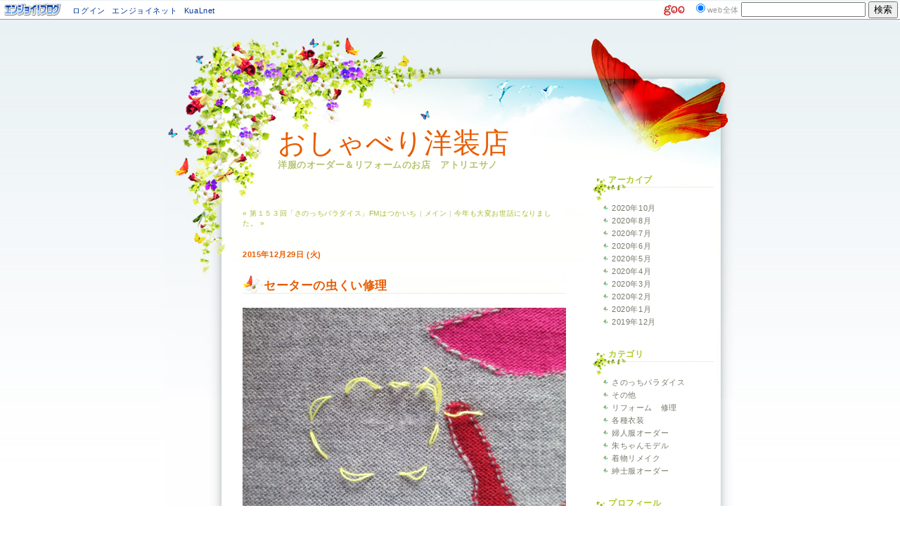

--- FILE ---
content_type: text/html; charset=utf-8
request_url: http://a-sano.blog.enjoy.jp/blog/2015/12/post-f750.html
body_size: 11253
content:
<!DOCTYPE html PUBLIC "-//W3C//DTD XHTML 1.0 Transitional//EN"
  "http://www.w3.org/TR/xhtml1/DTD/xhtml1-transitional.dtd">
<html xmlns="http://www.w3.org/1999/xhtml" id="sixapart-standard" xmlns:og="http://ogp.me/ns#" xmlns:mixi="http://mixi-platform.com/ns#">
<head>
  <meta http-equiv="Content-Type" content="text/html; charset=utf-8" />
  
  
  
  <!-- Google tag (gtag.js) -->
<script async src="https://www.googletagmanager.com/gtag/js?id=G-HRT4NPCSS5"></script>
<script>
  window.dataLayer = window.dataLayer || [];
  function gtag(){dataLayer.push(arguments);}
  gtag('js', new Date());

  gtag('config', 'G-HRT4NPCSS5');
</script>

  <link rel="stylesheet" href="http://a-sano.blog.enjoy.jp/blog/styles.css" type="text/css" media="screen" />
  <link rel="stylesheet" href="http://static.blog.enjoy.jp/.shared-enjoy/themes/common/print.css" type="text/css" media="print" />
  
    <link rel="alternate" type="application/atom+xml" title="「おしゃべり洋装店」のブログ記事 (Atom)" href="http://a-sano.blog.enjoy.jp/blog/atom.xml" />
  <link rel="alternate" type="application/rss+xml" title="「おしゃべり洋装店」のブログ記事 (RSS 1.0)" href="http://a-sano.blog.enjoy.jp/blog/index.rdf" />
  <link rel="alternate" type="application/rss+xml" title="「おしゃべり洋装店」のブログ記事 (RSS 2.0)" href="http://a-sano.blog.enjoy.jp/blog/rss.xml" />
  

  

  <title>おしゃべり洋装店: セーターの虫くい修理</title>
  <link rel="canonical" href="http://a-sano.blog.enjoy.jp/blog/2015/12/post-f750.html" />
  <link rel="start" href="http://a-sano.blog.enjoy.jp/blog/" title="Home" />
  <link rel="prev" href="http://a-sano.blog.enjoy.jp/blog/2015/12/fm-8f6a.html?no_prefetch=1" title="第１５３回「さのっちパラダイス」FMはつかいち" />
  <link rel="next" href="http://a-sano.blog.enjoy.jp/blog/2015/12/post-800b.html?no_prefetch=1" title="今年も大変お世話になりました。" />
  <link rel="alternate" media="handheld" href="http://a-sano.blog.enjoy.jp/.m/blog/2015/12/post-f750.html" />
  
  
    <meta property="og:title" content="セーターの虫くい修理" />
  <meta property="og:type" content="article" />
  <meta property="og:description" content="" />
  <meta property="og:url" content="http://a-sano.blog.enjoy.jp/blog/2015/12/post-f750.html" />
    <meta property="og:image" content="http://a-sano.blog.enjoy.jp/photos/uncategorized/2015/12/29/20151229yabui1.jpg" />
  


  <meta property="og:site_name" content="おしゃべり洋装店" />

  
</head>

<body class="layout-two-column-right">
	<script src="http://www.blog.enjoy.jp/js/blog-header.js" type="text/javascript"></script>


<script type="text/javascript" src="http://portal-builder-acc.intfloat.com/enjoy/js/logging.js"></script>
<noscript>
<img src="http://portal-builder-acc.intfloat.com/enjoy/?url=http%3A%2F%2Fa-sano.blog.enjoy.jp%2Fblog%2F2015%2F12%2Fpost-f750.html&f=p" height="1" width="1" border="0" style="position:absolute; top:0; left:0;"/>
</noscript>


	<div id="container">
		<div id="container-inner" class="pkg">
			
			<!-- banner -->
<div id="banner">
  <div id="banner-inner" class="pkg">
    
    <h1 id="banner-header"><a href="http://a-sano.blog.enjoy.jp/blog/" accesskey="1">おしゃべり洋装店</a></h1>
    <h2 id="banner-description">洋服のオーダー＆リフォームのお店　アトリエサノ</h2>
  </div>
</div>

			<div id="pagebody">
				<div id="pagebody-inner" class="pkg">
					<div id="alpha">
						<div id="alpha-inner" class="pkg">
							<!-- content nav -->
<p class="content-nav">
  <a href="http://a-sano.blog.enjoy.jp/blog/2015/12/fm-8f6a.html">&laquo; 第１５３回「さのっちパラダイス」FMはつかいち</a> |
  <a href="http://a-sano.blog.enjoy.jp/blog/">メイン</a>
  | <a href="http://a-sano.blog.enjoy.jp/blog/2015/12/post-800b.html">今年も大変お世話になりました。 &raquo;</a>
</p>

<!-- entry -->
  <h2 class="date-header">2015年12月29日 (火)</h2>


<div class="entry" id="entry-56497957">
      <h3 class="entry-header">セーターの虫くい修理</h3>
  
  <div class="entry-content">
    <div class="entry-body">
      <p><a onclick="window.open( this.href, '_blank', 'width=800,height=600,scrollbars=no,resizable=no,toolbar=no,directories=no,location=no,menubar=no,status=no,left=0,top=0' ); return false" href="http://a-sano.blog.enjoy.jp/.shared/image.html?/photos/uncategorized/2015/12/29/20151229yabui1.jpg"><img title="20151229yabui1" class="asset  asset-image at-xid-photo-51681699 image-full" style="display: block;" alt="20151229yabui1" src="http://a-sano.blog.enjoy.jp/photos/uncategorized/2015/12/29/20151229yabui1.jpg" border="0" /></a></p>
<p><a onclick="window.open( this.href, '_blank', 'width=800,height=600,scrollbars=no,resizable=no,toolbar=no,directories=no,location=no,menubar=no,status=no,left=0,top=0' ); return false" href="http://a-sano.blog.enjoy.jp/.shared/image.html?/photos/uncategorized/2015/12/29/20151229yabui2.jpg"><img title="20151229yabui2" class="asset  asset-image at-xid-photo-51681701 image-full" style="display: block;" alt="20151229yabui2" src="http://a-sano.blog.enjoy.jp/photos/uncategorized/2015/12/29/20151229yabui2.jpg" border="0" /></a></p>
<p><a onclick="window.open( this.href, '_blank', 'width=800,height=600,scrollbars=no,resizable=no,toolbar=no,directories=no,location=no,menubar=no,status=no,left=0,top=0' ); return false" href="http://a-sano.blog.enjoy.jp/.shared/image.html?/photos/uncategorized/2015/12/29/20151229yabui3.jpg"><img title="20151229yabui3" class="asset  asset-image at-xid-photo-51681705 image-full" style="display: block;" alt="20151229yabui3" src="http://a-sano.blog.enjoy.jp/photos/uncategorized/2015/12/29/20151229yabui3.jpg" border="0" /></a></p>
<p><a onclick="window.open( this.href, '_blank', 'width=800,height=600,scrollbars=no,resizable=no,toolbar=no,directories=no,location=no,menubar=no,status=no,left=0,top=0' ); return false" href="http://a-sano.blog.enjoy.jp/.shared/image.html?/photos/uncategorized/2015/12/29/20151229yabui4.jpg"><img title="20151229yabui4" class="asset  asset-image at-xid-photo-51681715 image-full" style="display: block;" alt="20151229yabui4" src="http://a-sano.blog.enjoy.jp/photos/uncategorized/2015/12/29/20151229yabui4.jpg" border="0" /></a></p>
    </div>
    
    
  </div>
  <div class="entry-footer">
          <p class="entry-footer-info">
        <span class="post-footers">投稿者 a-sano 日時 2015年12月29日 (火) 11時52分   <a href="http://a-sano.blog.enjoy.jp/blog/cat10059138/">リフォーム　修理</a> </span> <span class="separator">|</span> <a class="permalink" href="http://a-sano.blog.enjoy.jp/blog/2015/12/post-f750.html">個別ページ</a>
      </p>
    
    <!-- post footer links -->
  <p class="entry-footer-share entry-footer-share-buttons">
    <span class="entry-footer-links-fb_like"><iframe src="https://www.facebook.com/v2.12/plugins/like.php?href=http%3A%2F%2Fa-sano.blog.enjoy.jp%2Fblog%2F2015%2F12%2Fpost-f750.html&layout=button_count&show_faces=false&width=95&action=like&size=small&share=false&height=21" width="95" height="21" style="border:none;overflow:hidden" scrolling="no" frameborder="0" allowTransparency="true"></iframe>
</span>
  </p>


  </div>
</div>



  <a id="comments"></a>
  <div class="comments">
    <h3 class="comments-header">コメント</h3>
    <div class="comments-content">
      <!-- comment list -->


    </div>
    
  </div>
  <!-- comment form -->
  <script type="text/javascript" src="http://static.blog.enjoy.jp/.shared-enjoy/js/comments.js"></script>
  <script type="text/javascript">hostName = 'a-sano.blog.enjoy.jp';</script>
  
  <form id="comment-form" method="post" action="https://app.blog.enjoy.jp/t/comments">
    <input type="hidden" name="entry_id" value="56497957" />
    <input type="hidden" name="user_id" value="618135" />
    
    <div class="comments-open">
      <h2 class="comments-open-header">コメントを投稿</h2>
      <div class="comments-open-content">
        
        
        
        
                  <div id="comments-open-data">
                      <p>
              <label for="comment-author">名前：</label>
              <input id="comment-author" name="author" size="30" />
            </p>
          
                      <p>
              <label for="comment-email">メールアドレス： <span class=""></span></label>
              <input id="comment-email" name="email" size="30" />
            </p>
          
                      <p>
              <label for="comment-url">URL：</label>
              <input id="comment-url" name="url" size="30" />
            </p>
          
            <p>
              <label for="comment-bake-cookie"><input type="checkbox"
                id="comment-bake-cookie" name="bakecookie" value="1" />
                この情報を登録する</label>
            </p>
          </div>
        

  <p id="comments-open-text">


          <label for="comment-text">コメント：<script type="text/javascript">StaticURI = 'http://static.blog.enjoy.jp/.shared-enjoy/';</script>
<script type="text/javascript" src="http://static.blog.enjoy.jp/.shared-enjoy/js/emoticon.js"></script>
<script type="text/javascript">Emoticon.Pallet.captionText = 'シフトキー＋クリックで連続入力';</script>
<a id="emoticon-pallet-button" href="javascript:void(0)" onclick="Emoticon.Pallet.open(document.getElementById('comment-text'), this.firstChild);" title="絵文字を挿入"><img src="http://static.blog.enjoy.jp/.shared-enjoy/images/weblog/post/ed_emoticon.gif" alt="絵文字を挿入" style="background-color:#fff; border:1px solid #999; padding:2px;" /></a>

</label>
          <textarea id="comment-text" name="text" rows="10" cols="30" onkeyup="maxTextarea(this, 64000)"></textarea>
        </p>
      </div>

  <div id="comments-open-footer" class="comments-open-footer">

        
        <input type="submit" name="preview" id="comment-preview" value="&nbsp;確認&nbsp;" />
        <input type="submit" name="post" id="comment-post" value="&nbsp;投稿&nbsp;" onclick="disableButton(this);return false;" />
      </div>
    </div>
  </form>
  
  






						</div>
					</div>
					<div id="beta">
						<div id="beta-inner" class="pkg">
							<!-- sidebar -->


  <div class="module-archives module">
    <h2 class="module-header"><a href="http://a-sano.blog.enjoy.jp/blog/archives.html">アーカイブ</a></h2>
    <div class="module-content">
      <ul class="module-list">
                  <li class="module-list-item"><a href="http://a-sano.blog.enjoy.jp/blog/2020/10/">2020年10月</a></li>
                  <li class="module-list-item"><a href="http://a-sano.blog.enjoy.jp/blog/2020/08/">2020年8月</a></li>
                  <li class="module-list-item"><a href="http://a-sano.blog.enjoy.jp/blog/2020/07/">2020年7月</a></li>
                  <li class="module-list-item"><a href="http://a-sano.blog.enjoy.jp/blog/2020/06/">2020年6月</a></li>
                  <li class="module-list-item"><a href="http://a-sano.blog.enjoy.jp/blog/2020/05/">2020年5月</a></li>
                  <li class="module-list-item"><a href="http://a-sano.blog.enjoy.jp/blog/2020/04/">2020年4月</a></li>
                  <li class="module-list-item"><a href="http://a-sano.blog.enjoy.jp/blog/2020/03/">2020年3月</a></li>
                  <li class="module-list-item"><a href="http://a-sano.blog.enjoy.jp/blog/2020/02/">2020年2月</a></li>
                  <li class="module-list-item"><a href="http://a-sano.blog.enjoy.jp/blog/2020/01/">2020年1月</a></li>
                  <li class="module-list-item"><a href="http://a-sano.blog.enjoy.jp/blog/2019/12/">2019年12月</a></li>
        
      </ul>
    </div>
  </div>

<div class="module-categories module">
  <h2 class="module-header"><a href="http://a-sano.blog.enjoy.jp/blog/archives.html">カテゴリ</a></h2>
  <div class="module-content">
    <ul class="module-list">
            <li class="module-list-item"><a href="http://a-sano.blog.enjoy.jp/blog/cat10059140/">さのっちパラダイス</a></li>
            <li class="module-list-item"><a href="http://a-sano.blog.enjoy.jp/blog/cat10040191/">その他</a></li>
            <li class="module-list-item"><a href="http://a-sano.blog.enjoy.jp/blog/cat10059138/">リフォーム　修理</a></li>
            <li class="module-list-item"><a href="http://a-sano.blog.enjoy.jp/blog/kakusyuisyou/">各種衣装</a></li>
            <li class="module-list-item"><a href="http://a-sano.blog.enjoy.jp/blog/cat10059137/">婦人服オーダー</a></li>
            <li class="module-list-item"><a href="http://a-sano.blog.enjoy.jp/blog/cat10059136/">朱ちゃんモデル</a></li>
            <li class="module-list-item"><a href="http://a-sano.blog.enjoy.jp/blog/cat10059139/">着物リメイク</a></li>
            <li class="module-list-item"><a href="http://a-sano.blog.enjoy.jp/blog/cat10059135/">紳士服オーダー</a></li>
      
    </ul>
  </div>
</div>
<!-- about page link -->
<div class="module-about module">
  <h2 class="module-header"><a href="http://a-sano.blog.enjoy.jp/about.html" rel="author">プロフィール</a></h2>
</div>
<div class="module-syndicate module">
  <div class="module-content">
    <a href="http://a-sano.blog.enjoy.jp/blog/index.rdf">RSS（XML）フィード</a>
  </div>
</div>
<!-- powered by -->
<div class="module-powered module">
  <div class="module-content">
    Powered by <a href="https://www.sixapart.jp/?s=lk_poweredby" title="Six Apart">Six Apart</a>
  </div>
</div>
<div class="module-recent-comments module">
  <h2 class="module-header">最近のコメント</h2>
  <div class="module-content">
    <ul class="module-list">
              <li class="module-list-item"><a href="http://a-sano.blog.enjoy.jp/blog/2020/10/post-9b74.html#comment-93740154">JohnnyJen</a> (<a href="http://a-sano.blog.enjoy.jp/blog/2020/10/post-9b74.html">ご報告</a>)</li>
              <li class="module-list-item"><a href="http://a-sano.blog.enjoy.jp/blog/2020/10/post-9b74.html#comment-93739795">KennethRerty</a> (<a href="http://a-sano.blog.enjoy.jp/blog/2020/10/post-9b74.html">ご報告</a>)</li>
              <li class="module-list-item"><a href="http://a-sano.blog.enjoy.jp/blog/2020/10/post-9b74.html#comment-93738485">rxmegvtgo</a> (<a href="http://a-sano.blog.enjoy.jp/blog/2020/10/post-9b74.html">ご報告</a>)</li>
              <li class="module-list-item"><a href="http://a-sano.blog.enjoy.jp/blog/2020/10/post-9b74.html#comment-93737812">pknimxrdt20</a> (<a href="http://a-sano.blog.enjoy.jp/blog/2020/10/post-9b74.html">ご報告</a>)</li>
              <li class="module-list-item"><a href="http://a-sano.blog.enjoy.jp/blog/2020/08/fm-2ed8.html#comment-93735073">dtlmxqhbx20</a> (<a href="http://a-sano.blog.enjoy.jp/blog/2020/08/fm-2ed8.html">【番組休止のお知らせ】「さのっちパラダイス」FMはつかいち</a>)</li>
              <li class="module-list-item"><a href="http://a-sano.blog.enjoy.jp/blog/2020/08/fm-2ed8.html#comment-93734717">oieawhqkj</a> (<a href="http://a-sano.blog.enjoy.jp/blog/2020/08/fm-2ed8.html">【番組休止のお知らせ】「さのっちパラダイス」FMはつかいち</a>)</li>
              <li class="module-list-item"><a href="http://a-sano.blog.enjoy.jp/blog/2020/08/fm-2ed8.html#comment-93733535">vocxholfj</a> (<a href="http://a-sano.blog.enjoy.jp/blog/2020/08/fm-2ed8.html">【番組休止のお知らせ】「さのっちパラダイス」FMはつかいち</a>)</li>
              <li class="module-list-item"><a href="http://a-sano.blog.enjoy.jp/blog/2020/08/fm-2ed8.html#comment-93733523">azzftzafi</a> (<a href="http://a-sano.blog.enjoy.jp/blog/2020/08/fm-2ed8.html">【番組休止のお知らせ】「さのっちパラダイス」FMはつかいち</a>)</li>
              <li class="module-list-item"><a href="http://a-sano.blog.enjoy.jp/blog/2020/08/396-0fcb.html#comment-93732492">huelufipc</a> (<a href="http://a-sano.blog.enjoy.jp/blog/2020/08/396-0fcb.html">第396回　さのっちパラダイス</a>)</li>
              <li class="module-list-item"><a href="http://a-sano.blog.enjoy.jp/blog/2020/08/396-0fcb.html#comment-93732213">ddndirovj</a> (<a href="http://a-sano.blog.enjoy.jp/blog/2020/08/396-0fcb.html">第396回　さのっちパラダイス</a>)</li>
      
    </ul>
  </div>
</div>
<div id="calendar" class="module-calendar module"></div>
<script type="text/javascript" src="http://static.blog.enjoy.jp/.shared-enjoy/js/tc.min.js"></script>
<script type="text/javascript" src="/.shared/js/dolphin/calendar.js"></script>
<script type="text/javascript">
(function(){
  TC.attachEvent(window, 'load', function(){
    var param = {
      blogURL: 'http://a-sano.blog.enjoy.jp/blog/',
      latestEntryDate: new Date(2020, 9, 1),
      language: 'ja',
      category: '0'
    };
    var cal = new Dolphin.Calendar(param);
    cal.update(param.latestEntryDate);
  });
})();
</script>

<div class="module-like module">
    <div class="module-content">
        <iframe src="https://www.facebook.com/v2.12/plugins/like.php?href=http%3A%2F%2Fa-sano.blog.enjoy.jp%2F&send=false&layout=button_count&width=110&show_faces=false&action=like&colorscheme=light&font&height=21" scrolling="no" frameborder="0" style="border:none; overflow:hidden; width:110px; height:21px;" allowTransparency="true"></iframe>
    </div>
</div>
<div class="module-qrcode module">
  <h2 class="module-header">携帯URL</h2>
  <div class="module-content">
    <img src="http://a-sano.blog.enjoy.jp/blog/qrcode.png" /><br />
    <a href="mailto:?subject=enjoy%21%20blog&amp;body=http://a-sano.blog.enjoy.jp/.m/blog/">携帯にURLを送る</a>
  </div>
</div>




						</div>
					</div>
				</div>
			</div>
			
		</div>
	</div>
	<script src="http://www.blog.enjoy.jp/js/blog-footer.js" type="text/javascript"></script>

<script type="text/javascript" id="stats-script">
  var done_stats_script = done_stats_script || 0;
  (function() {
    if (done_stats_script) return;
    var extra_happy = Math.floor(1000000000 * Math.random());
    document.write('<img src="http://app.blog.enjoy.jp/t/stats?blog_id=430399&amp;entry_id=56497957&amp;user_id=618135&amp;page=' + escape(location.href) + '&amp;referrer=' + escape(document.referrer) + '&amp;i=' + extra_happy + '" width="1" height="1" alt="" style="position: absolute; top: 0; left: 0;" />');
  })();
  var _lara_site_id = 64403;
  (function() {
    if (done_stats_script) return;
    var ra = document.createElement('script'); ra.type = 'text/javascript'; ra.async = true;
    ra.src = 'https://analytics.lekumo.jp/ranking.js';
    var s = document.getElementById('stats-script'); s.parentNode.insertBefore(ra, s);
  })();

  done_stats_script++;
</script>





<script>
  var _lbbSwitchViewInfo = {
    baseURL: 'http://a-sano.blog.enjoy.jp/blog/',
    title: 'スマートフォン表示に切り替え'
  };
</script>
<script type="text/javascript" src="/.shared/themes/common/switch-view.js"></script>

</body>
</html>


--- FILE ---
content_type: text/css
request_url: http://static.blog.enjoy.jp/.shared-enjoy/themes/loftwork/loftwork19/theme.css
body_size: 24098
content:
/* base css */
@import url(/.shared-ja/themes/kaminogoya/theme-layout-only.css);

/* basic page elements */

body {
    font-family: 'trebuchet ms', helvetica, arial, sans-serif;
    font-size: 12px;
    letter-spacing: 0.05em;
}

h1, h2, h3, h4, h5, h6 {
    font-family: 'trebuchet ms', helvetica, arial, sans-serif;
    margin: 0;
    padding: 0;
}

blockquote {
    margin: 0;
    padding: 0 30px;
}

hr { margin: 20px 0 0 0; }

img {
height: auto;
}


/* -------------------- Links -------------------- */

a { color: #A2BB31; text-decoration: none; }
a:visited { color: #A2BB31; text-decoration: none; }
a:hover { color: #77796A; text-decoration: underline; }

#banner a { color: #E75C00; text-decoration: none; }
#banner a:visited { color: #E75C00; }
#banner a:hover { color: #A2BB31; }

.module-content a { color: #77796A; }
.module-content a:visited { color: #77796A; }
.module-content a:hover { color: #AEC349; text-decoration: underline; }

.entry-header a { text-decoration: none; color:#E75C00 }
.entry-header a:visited { text-decoration: none; color:#E75C00; }
.entry-header a:hover { text-decoration: underline; color:#A2BB31; }

.module-calendar .module-content a { color: #AEC349;}
.module-calendar .module-content a:visited { color: #AEC349; }
.module-calendar .module-content a:hover { color: #77796A; text-decoration: underline; }


.module-header a,
.trackbacks-header a,
.comments-header a,
.comments-open-header a,
.archive-header a {
color: #ADCB25;
text-decoration: none;
}

.module-header a:visited,
.trackbacks-header a:visited,
.comments-header a:visited,
.comments-open-header a:visited,
.archive-header a:visited {
color: #ADCB25;
text-decoration: none;
}

.module-header a:hover,
.trackbacks-header a:hover,
.comments-header a:hover,
.comments-open-header a:hover,
.archive-header a:hover {
color: #77796A;
text-decoration: underline;
}



/* -------------------- Headers -------------------- */

.module-header,
.trackbacks-header,
.comments-header,
.comments-open-header,
.archive-header {
/* ie win (5, 5.5, 6) bugfix */
p\osition: relative; 
width: 100%;
w\idth: auto;
margin: 0 0 20px 30px;
padding: 0;
color: #ADCB25;
font-size: 12px;
font-weight: bold;
line-height: 1.5;
text-transform: uppercase;
}

.layout-artistic .module-header,
.layout-artistic .trackbacks-header,
.layout-artistic .comments-header,
.layout-artistic .comments-open-header {
/* ie win (5, 5.5, 6) bugfix */
p\osition: relative; 
width: 100%;
w\idth: auto;
margin: 0 0 20px 20px;
padding: 0;
color: #ADCB25;
font-size: 12px;
font-weight: bold;
line-height: 1.5;
text-transform: uppercase;
}

.module-mmt-calendar .module-header,
.layout-timeline .module-recent-photos .module-header {
margin: 0;
padding: 0 15px;
color: #77796A;
background: transparent;
font-size: 13px;
font-weight: bold;
text-align: left;
}

.archive-header {
margin-top: 0;
margin-left: 0;
padding: 0 0 0 30px;
background: url(theme-image/dot_main.gif) left bottom no-repeat;
color: #E75C00;
font-size: 17px;
font-weight: bold;
line-height: 1.4;
}

.layout-one-column .archive-header {
margin-top: 25px;
margin-left: 0;
padding: 0 0 0 30px;
background: url(theme-image/dot_main1col.gif) left bottom no-repeat;
color: #E75C00;
font-size: 17px;
font-weight: bold;
line-height: 1.4;
}

.layout-artistic .archive-header {
margin: 10px 0 0 0;
padding: 0 0 0 30px;
background: url(theme-image/dot_main.gif) left bottom no-repeat;
color: #E75C00;
font-size: 17px;
font-weight: bold;
line-height: 1.4;
}

.layout-moblog2 .archive-header {
margin-top: 10px;
margin-left: 0;
padding: 0 0 0 30px;
background: url(theme-image/dot_main1col.gif) left bottom no-repeat;
color: #E75C00;
font-size: 17px;
font-weight: bold;
line-height: 1.4;
}

.trackbacks-header,
.comments-header,
.comments-open-header {
color: #E75C00;
padding: 20px 0 0 0;
margin: 0;
}

.module,
.module-about, 
.module-archives, 
.module-calendar, 
.module-presence, 
.module-elsewhere, 
.module-recent-comments,
.module-typelist,
.module-categories,
.module-update-list,
.module-recent-trackbacks,
.module-galleries {
padding: 0 0 30px 0;
background: #fff url(theme-image/dot_sub.gif) left 0.5em no-repeat;
}

.layout-moblog2 .module-about {
padding: 0 0 18px 0;
background: #fff url(theme-image/dot_sub.gif) left 0.5em no-repeat;
}

.layout-moblog1 .module-recent-photos {
padding: 0 0 30px 0;
background: #fff url(theme-image/dot_sub.gif) left 0.5em no-repeat;
}

.layout-one-column .module {
    padding: 0 0 30px 0;
    background: #fff url(theme-image/dot_sub1col.gif) left 0.5em no-repeat;
}

.layout-artistic .module-about, 
.layout-artistic .module-archives, 
.layout-artistic .module-calendar, 
.layout-artistic .module-presence, 
.layout-artistic .module-elsewhere, 
.layout-artistic .module-recent-comments,
.layout-artistic .module-typelist,
.layout-artistic .module-categories,
.layout-artistic .module-update-list,
.layout-artistic .module-recent-trackbacks,
.layout-artistic .module-galleries,
.layout-calendar .module-about, 
.layout-calendar .module-archives, 
.layout-calendar .module-calendar, 
.layout-calendar .module-presence, 
.layout-calendar .module-elsewhere, 
.layout-calendar .module-recent-comments,
.layout-calendar .module-typelist,
.layout-calendar .module-categories,
.layout-calendar .module-update-list,
.layout-calendar .module-recent-trackbacks,
.layout-calendar .module-galleries,
.layout-timeline .module-about, 
.layout-timeline .module-archives, 
.layout-timeline .module-calendar, 
.layout-timeline .module-presence, 
.layout-timeline .module-elsewhere, 
.layout-timeline .module-recent-comments,
.layout-timeline .module-typelist,
.layout-timeline .module-categories,
.layout-timeline .module-update-list,
.layout-timeline .module-recent-trackbacks,
.layout-timeline .module-galleries {
    padding: 0 0 30px 0;
    background: #fff url(theme-image/dot_subart.gif) left 0.5em no-repeat;
}

.layout-one-column .module-galleries {
    padding: 0 0 30px 0;
    background: #fff url(theme-image/dot_sub1col.gif) left 0.5em no-repeat;
}

.layout-artistic .module-galleries,
.layout-calendar .module-galleries {
    padding: 0 0 30px 0;
    background: #fff url(theme-image/dot_subart.gif) left 0.5em no-repeat;
}



/* -------------------- Contents -------------------- */

.trackbacks p {
margin: 0;
padding: 0;
line-height: 20px;
}

.trackbacks-info, 
.comment-content, 
.comment-footer {
margin: 0;
padding: 0;
}

.trackbacks-info p {
margin: 20px 0 0 0;
padding: 0;
}

.trackback-content, 
.comment-content {
margin: 20px 0 0 0;
padding: 0 0 5px 0;
background: #fff url(theme-image/dot_top.gif) left top no-repeat;
}

.trackback-content p, 
.comment-content p {
margin: 0;
padding: 20px 0 0 0;
}

.trackbacks-content {
margin: 0 0 0 20px;
padding: 0;
}

.trackback-content p,
.comment-content p,
.trackbacks-info p {
overflow: auto;
}

.comment {
margin: 0 0 0 20px;
padding: 0;
line-height: 20px;
}

.entry-more-link,
.comment-footer,
.trackback-footer,
.typelist-thumbnailed {
font-size: 11px;
}

.entry-footer {
font-size: 11px;
line-height: 1.5em;
}

.entry-more-link {
font-size: 12px;
}

.trackback-footer, .comment-footer {
color: #C6C8B4;
font-family: 'Hiragino Kaku Gothic Pro W3', Osaka, 'MS PGothic', geneva, verdana, sans-serif;
background: #fff url(theme-image/dot_btm.gif) left 2.0em no-repeat;
height: 31px;
}

.comments-open-content {
margin: 20px 0 0 20px;
}

#comments-open-footer {
margin: 0 0 0 20px;
}

.layout-one-column #comments-open-footer {
margin: 0 0 50px 20px;
}

#comment-text {
width: 400px;
}

.layout-three-column #comment-text,
.layout-three-column-right #comment-text,
.layout-moblog1 #comment-text {
width: 300px;
}

.layout-artistic #comment-text,
.layout-artistic #comment-author,
.layout-artistic #comment-email,
.layout-artistic #comment-url,

.layout-calendar #comment-text,
.layout-calendar #comment-author,
.layout-calendar #comment-email,
.layout-calendar #comment-url,

.layout-moblog2 #comment-text,
.layout-moblog2 #comment-author,
.layout-moblog2 #comment-email,
.layout-moblog2 #comment-url,

.layout-timeline #comment-text,
.layout-timeline #comment-author,
.layout-timeline #comment-email,
.layout-timeline #comment-url {
width: 210px;
}


.trackback-content, .trackback-footer, .comment-content, .comment-footer {
background-color: #FDFEFB;
} 

.archive {
position: static;
overflow: hidden;
clear: both;
width: 100%;
margin-bottom: 0;
}

.archive-content {
margin: 5px 0 0 0;
padding: 0 0 30px 0;
}



/* -------------------- page layout -------------------- */

body {
color: #36372D;
background: #fff url(theme-image/bg_ptn.jpg) left top repeat-x;
}

.layout-one-column #container,
.layout-two-column-left #container,
.layout-two-column-right #container,
.layout-three-column #container,
.layout-three-column-right #container,
.layout-artistic #container,
.layout-calendar #container,
.layout-moblog1 #container,
.layout-moblog2 #container,
.layout-timeline #container { 
width: 810px; 
background: #fff url(theme-image/body_btm.jpg) left bottom no-repeat; 
margin-top: 0; 
margin-bottom: 30px; 
}

#container-inner { 
margin: 0; 
padding: 0 0 70px 0;
}

#banner { margin: 0; }

#banner-inner {
width: 810px; 
height: 219px;
background: url(theme-image/banner_bg.jpg) top left no-repeat;	
}

.banner-user {
width: 70px;
margin-top: 4px;
font-size: 10px;
}

.banner-user-photo { 
border: 3px double #fff; 
}

#banner-header {
margin: 0;
padding: 155px 15px 0 160px;
color: #E75C00;
font-size: 40px;
font-weight: normal;
line-height: 1;
}

#banner-description {
margin: 0;
padding: 5px 15px 0 160px;
color: #B5C471;
font-family: "trebuchet ms", verdana, sans-serif;
font-size: 13px;
font-weight: bold;
line-height: 1.125;
}


/* nav and footer */

#nav,
#footer {
    position: absolute;
}

#nav {
    top: 200px;
    left: 150px;
    width: 410px;
}

#footer {
    bottom: 25px;
    left: 100px;
    width: 670px;
}

#nav .nav-list-item,
#footer .footer-list-item {
    border-right: 1px solid #e5e5e5;
}

#nav .last-nav-list-item,
#footer .last-footer-list-item {
    border-right-width: 0;
}

#nav .nav-list-item a,
#footer .footer-list-item a {
    padding-top: 2px;
    padding-bottom: 2px;
}


#pagebody {
background: url(theme-image/bodybg_ptn.jpg) top left repeat-y;
}

#pagebody-inner {
background: url(theme-image/bodybg_top.jpg) top left no-repeat;	
}

#alpha, #beta, #gamma, #delta {
float: left;
margin: 0;
}

#alpha-inner, #beta-inner, #gamma-inner, #delta-inner {
padding: 0;
}

#alpha { width: 255px; }
#beta { width: 445px; }

#gamma, #delta { width: 200px; }

.date-header {
margin-top: 0;
padding: 10px 0 5px 0;
color: #E75C00;
background: transparent;
font-family: "trebuchet ms", verdana, sans-serif;
font-size: 11px;
font-weight: bold;
text-transform: uppercase;
}

.layout-one-column .date-header {
margin-top: 0;
padding: 30px 0 5px 0;
color: #E75C00;
background: transparent;
font-family: "trebuchet ms", verdana, sans-serif;
font-size: 11px;
font-weight: bold;
text-transform: uppercase;
}

.entry {
margin: 0;
padding: 0;
}

.entry-header {
margin: 0 0 20px 0;
padding: 20px 0 0 30px;
background: url(theme-image/dot_main.gif) left bottom no-repeat;
color: #E75C00;
font-size: 17px;
font-weight: bold;
line-height: 1.4;
}

.layout-one-column .entry-header {
margin-top: 25px;
padding: 0 0 0px 30px;
background: url(theme-image/dot_main1col.gif) left bottom no-repeat;
color: #E75C00;
font-size: 17px;
font-weight: bold;
line-height: 1.4;
}

.entry-content { 
margin: 0;
}

.entry-body p,
.archive-content p {
margin: 20px 0 0 0;
padding: 0;
line-height: 23px;
overflow: visible; /* For Mac IE 5 */
/*\*/
overflow: hidden;
/**/
}


.entry-body ul {
padding-top: 10px;
}

.entry-body ul li {
margin: 0;
padding: 0;
}

.entry-body ul li img {
margin: 0;
padding: 0 5px;
}

.entry-more-link { 
font-weight: normal; 
}

.entry-footer {
margin: 0 0 30px 0;
padding: 20px 0 0 0;
color: #C6C8B4;
font-weight: normal;
font-family: 'Hiragino Kaku Gothic Pro W3', Osaka, 'MS PGothic', geneva, verdana, sans-serif;
}

.layout-calendar .entry-footer {
margin: 0;
padding: 20px 0 10px 0;
color: #C6C8B4;
font-weight: normal;
font-family: 'Hiragino Kaku Gothic Pro W3', Osaka, 'MS PGothic', geneva, verdana, sans-serif;
}

.content-nav { 
margin: 0; 
padding: 20px 0 20px 0;
text-align: left;
color: #C6C8B4;
font-size: 10px;
font-family: 'Hiragino Kaku Gothic Pro W3', Osaka, 'MS PGothic', geneva, verdana, sans-serif;
}

.layout-one-column .content-nav { 
margin: 0; 
padding: 40px 0 0 0;
text-align: left;
color: #C6C8B4;
font-size: 10px;
font-family: 'Hiragino Kaku Gothic Pro W3', Osaka, 'MS PGothic', geneva, verdana, sans-serif;
}

.layout-three-column .content-nav,
.layout-three-column-right .content-nav,
.layout-moblog1 .content-nav { 
margin: 0; 
padding: 10px 0 20px 0;
text-align: left;
color: #C6C8B4;
font-size: 10px;
font-family: 'Hiragino Kaku Gothic Pro W3', Osaka, 'MS PGothic', geneva, verdana, sans-serif;
}



/* -------------------- modules -------------------- */

.module { color: #77796A; }

.module-content { 
margin: 0;
font-family: 'Hiragino Kaku Gothic Pro W3', Osaka, 'MS PGothic', geneva, verdana, sans-serif;
font-size: 11px;
}

.module-calendar .module-content { margin: 10px 5px 0 20px; }
.module-mmt-calendar .module-content table,
.module-calendar .module-content table { font-size: 11px; }
.module-calendar .module-content td { padding: 3px 0 0 0; }

.module-powered { margin: 0; padding: 0; }
.module-powered .module-content {margin: 0 10px 30px 25px; padding: 0;}

.module-photo { border: 0; background: none; }

.module-photo .module-content { margin: 0 10px 30px 10px; }

.layout-one-column .module-photo .module-content { margin: 0 10px 30px 30px; text-align: left;}

.layout-artistic .module-photo .module-content,
.layout-calendar .module-photo .module-content,
.layout-timeline .module-photo .module-content { margin: 0 10px 30px 20px; text-align: left;}

.module-photo img { border: 0; }

.module-content { 
margin: 0 10px 30px 25px; 
}

.module-archives .module-content,
.module-update-list .module-content,
.module-recent-trackbacks .module-content,
.module-categories .module-content,
.module-typelist .module-content,
.module-recent-comments .module-content { margin: 5px 0 0 0; }
.module-presence .module-content,
.module-elsewhere .module-content { margin: 10px 10px 0 23px; }

.module-list-item {
padding: 5px 0 0 35px;
background: url(theme-image/arrow.gif) 23px 0.6em no-repeat;
margin: 0 10px 0 0;
line-height: 1.2;
}

.layout-artistic .module-list-item,
.layout-calendar .module-list-item,
.layout-timeline .module-list-item {
padding: 5px 20px 0 35px;
background: url(theme-image/arrow.gif) 23px 0.6em no-repeat;
margin: 0 10px 0 0;
line-height: 1.2;
}

.archive-list-item {
padding: 5px 0 0 40px;
background: url(theme-image/arrow.gif) 20px 0.65em no-repeat;
margin: 0 10px 0 0;
line-height: 1.2;
}


/* ----- TypeList ----- */

.typelist-plain .module-list-item {
padding: 5px 0 0 0;
background: none;
}

.layout-artistic .typelist-plain .module-list,
.layout-calendar .typelist-plain .module-list,
.layout-timeline .typelist-plain .module-list {
padding: 5px 30px 0 0;
background: none;
}

.module-typelist .typelist-plain .module-list-item {
padding: 10px 0 0 25px;
background: none;
}

.typelist-thumbnailed { 
margin: 0 0 20px 0; 
}

.typelist-thumbnailed .module-list-item {
margin: 1px 0 0 20px;
border: 1px solid #F4F8E1;
padding: 5px 0 0 0;
background: transparent;
}

.layout-artistic .typelist-thumbnailed .module-list-item,
.layout-calendar .typelist-thumbnailed .module-list-item,
.layout-timeline .typelist-thumbnailed .module-list-item {
margin: 1px 30px 0 20px;
border: 1px solid #F4F8E1;
padding: 5px 0 0 0;
background: transparent;
}

.typelist-thumbnail { 
background: #e2ecf3; 
}

.module-featured-photo { width: 445px; }
.module-featured-photo .module-content { margin: 15px 0 5px 15px; }
.module-featured-photo img { width: 415px; }

.module-recent-photos { 
border: 0; 
padding: 10px 0 0 0; 
}

.module-recent-photos .module-content { margin-left: 15px; }
.module-recent-photos .module-list { margin: 0; }
.module-recent-photos .module-list-item {
width: 64px; /* mac ie fix */
margin: 0 6px 6px 0;
padding: 0;
background: none;
}

.layout-moblog1 .module-recent-photos .module-list-item {
width: 64px; /* mac ie fix */
margin: 0 0 6px 5px;
padding: 0;
background: none;
}

.module-recent-photos .module-list-item a {
border: #DDE69D 1px solid;
padding: 1px;
background: #FFF;
}

.module-recent-photos .module-list-item a:hover {
border-color: #77796A;
background: #FFF;
}


/* Mini-Profile Module */

.module-miniprofile {
	background-image: none;
}

.module-miniprofile .module-content {
	margin: 0 0 0 15px;
}


/* -------------------- one-column -------------------- */

.layout-one-column #alpha {
margin: 0;
padding: 0;
overflow: hidden;
}

.layout-one-column #alpha-inner {
border: none;
padding: 0 60px 0 120px;
margin: 0;
}



/* -------------------- two-column-left -------------------- */

.layout-two-column-left #alpha { 
width: 280px; 
}

.layout-two-column-left #alpha-inner {
margin: 30px 10px 0 90px;
padding: 0;
}

.layout-two-column-left #beta { 
width: 530px; 
}

.layout-two-column-left #beta-inner {
margin: 20px 50px 0 20px;
padding: 0;
}



/* -------------------- two-column-right -------------------- */

.layout-two-column-right #alpha {
width: 600px;
}

.layout-two-column-right #alpha-inner {
margin: 30px 30px 0 110px;
padding: 0;
}

.layout-two-column-right #beta {
width: 210px;
}

.layout-two-column-right #beta-inner {
margin: 0 30px 0 0;
padding: 0;
}



/* -------------------- three-column -------------------- */

.layout-three-column #alpha {
width: 250px;
}

.layout-three-column #alpha-inner {
border: none;
padding: 0;
margin: 30px 0 0 90px;
}

.layout-three-column #beta {
width: 370px;
}

.layout-three-column #beta-inner {
border: none;
padding: 0;
margin: 20px 20px 0 20px;
}

.layout-three-column #gamma {
width: 190px;
}

.layout-three-column #gamma-inner {
border: none;
padding: 0;
margin: 0 30px 0 0;
}

/* -------------------- three-column-right -------------------- */

.layout-three-column-right #alpha {
width: 370px;
}

.layout-three-column-right #alpha-inner {
border: none;
padding: 0;
margin: 30px 0 0 90px;
}

.layout-three-column-right #beta {
width: 250px;
}

.layout-three-column-right #beta-inner {
border: none;
padding: 0;
margin: 0 20px 0 20px;
}

.layout-three-column-right #gamma {
width: 190px;
}

.layout-three-column-right #gamma-inner {
border: none;
padding: 0;
margin: 0 30px 0 0;
}


/* -------------------- artistic tweaks -------------------- */

.layout-artistic #alpha {
width: 350px;
}

.layout-artistic #alpha-inner {
padding: 0;
margin: 30px 10px 0 100px;
}

.layout-artistic #beta {
width: 460px;
}

.layout-artistic #beta-inner {
padding: 0;
margin: 0;
}

.layout-artistic #gamma{
margin: 0;
padding: 10px 0 0 0;
width: 210px;
}

.layout-artistic #gamma-inner { 
margin: 0;
padding: 0;
}

.layout-artistic #delta {
margin: 0;
padding: 10px 0 0 0;
width: 210px;
}

.layout-artistic #delta-inner { 
margin: 0;
padding: 0;
}



/* -------------------- calendar tweaks -------------------- */

.layout-calendar #alpha {
width: 350px;
}

.layout-calendar #alpha-inner {
padding: 0;
margin: 30px 10px 0 100px;
}

.layout-calendar #beta {
width: 460px;
}

.layout-calendar #beta-inner {
padding: 0;
margin: 0;
}

.layout-calendar #gamma{
margin: 0;
padding: 10px 0 0 0;
width: 210px;
}

.layout-calendar #gamma-inner { 
margin: 0;
padding: 0;
}

.layout-calendar #delta {
margin: 0;
padding: 10px 0 0 0;
width: 210px;
}

.layout-calendar #delta-inner { 
margin: 0;
padding: 0;
}

.module-mmt-calendar { 
width: 440px; 
margin: 0; 
padding-top: 0;
}

.module-mmt-calendar .module-content { 
margin: 15px 0 15px 15px; 
}

.module-mmt-calendar table {
width: 405px;
background: #fff;
}

.module-mmt-calendar th {
color: #9BB72B;
border-top: 1px solid #fff;
border-right: 1px solid #F4F8E1;
border-bottom: 1px solid #D8E28D;
padding: 2px;
text-align: right;
font-weight: bold;
}

.module-mmt-calendar td {
border-top: 1px solid #fff;
border-right: 1px solid #F4F8E1;
border-bottom: 1px solid #D8E28D;
padding: 2px;
text-align: right;
font-weight: normal;
background: #fff url() left top repeat-x;
}

th.weekday-7, td.day-7, td.day-14, td.day-21, td.day-28, td.day-35, td.day-42 {
border-right: none;
}

.day-photo a {
border: #bbb 1px solid;
padding: 1px;
background: #e7e7ec;
}

.day-photo a:hover {
border-color: #235961;
background: #e7e2c6;
}



/* -------------------- moblog1 tweaks -------------------- */

.layout-moblog1 #alpha {
width: 250px;
}

.layout-moblog1 #alpha-inner {
border: none;
padding: 0;
margin: 30px 10px 0 90px;
}

.layout-moblog1 #beta {
width: 370px;
}

.layout-moblog1 #beta-inner {
border: none;
padding: 0;
margin: 20px 20px 0 20px;
}

.layout-moblog1 #gamma {
width: 190px;
}

.layout-moblog1 #gamma-inner {
border: none;
padding: 0;
margin: 0 30px 0 0;
}

.layout-moblog1 .module-recent-photos { margin: 0; }
.layout-moblog1 .module-recent-photos .module-content { margin: 10px 0 0 15px; }



/* -------------------- moblog2 tweaks -------------------- */

.layout-moblog2 #alpha {
width: 175px;
}

.layout-moblog2 #alpha-inner {
border: none;
padding: 30px 0 0 0;
margin: 0 0 0 90px;
}

.layout-moblog2 #beta {
width: 305px;
}

.layout-moblog2 #beta-inner {
border: none;
padding: 0;
margin: 25px 10px 0 10px;
}

.layout-moblog2 #gamma {
width: 155px;
}

.layout-moblog2 #gamma-inner {
border: none;
padding: 0;
margin: 0;
}

.layout-moblog2 #delta {
width: 175px;
}

.layout-moblog2 #delta-inner {
border: none;
padding: 0;
margin: 0 20px 0 0;
}

.layout-moblog2 .module-photo .module-content { margin: 10px; }
.layout-moblog2 .module-photo .module-content img { width: 100px; height: auto; }

.layout-moblog2 .module-recent-photos { margin: 0; }
.layout-moblog2 .module-recent-photos .module-content { margin: 10px 0 0 10px; }



/* -------------------- timeline tweaks -------------------- */

.layout-timeline #alpha {
width: 350px;
}

.layout-timeline #alpha-inner {
padding: 0;
margin: 30px 10px 0 100px;
}

.layout-timeline #beta {
width: 460px;
}

.layout-timeline #beta-inner {
padding: 0;
margin: 0 30px 0 0;
}

.layout-timeline #beta #gamma{
margin: 0;
padding: 10px 0 0 0;
width: 210px;
}

.layout-timeline #beta #gamma-inner { 
margin: 0;
padding: 0;
}

.layout-timeline #beta #delta {
margin: 0;
padding: 10px 0 0 0;
width: 210px;
}

.layout-timeline #beta #delta-inner { 
margin: 0;
padding: 0;
}

.layout-timeline .module-recent-photos .module-content {
    margin: 10px 0 0 15px;
}

.layout-timeline .module-recent-photos .module-list-item {
    margin: 0 10px 10px 0;
}

div.module-widget,
div.module-widget h2.module-header,
div.module-widget div.module-content,
div.module-widget div.module-content ul.module-list
div.module-widget div.module-content ul.module-list li.module-list-item,
div.module-widget div.module-content ul.module-list li.module-list-item a {
    background: none ! important;
    text-align: center;
    padding-right: 0 ! important;
    padding-left: 0 ! important;
    margin-left: 0 ! important;
    margin-right: 0 ! important;
    list-style-type: none ! important;
}

.module-subscribe,
.module-syndicate,
.module-powered,
.module-email {
    padding: 0;
    background-image: none;
}

body.layout-one-column div.module-subscribe,
body.layout-one-column div.module-syndicate,
body.layout-one-column div.module-powered,
body.layout-one-column div.module-email,
body.layout-one-column div.module-photo {
    padding: 0;
    background-image: none;
}

.module-subscribe .module-content,
.module-syndicate .module-content,
.module-powered .module-content,
.module-email .module-content {
    margin: 0 0 15px 15px;
}

/* Search Results */

.search-subheader {
    margin-top: 10px;
    margin-bottom: 15px;
}

.search-results .comment {
    margin-left: 0px;
}

.search-results .comment-content {
    margin-top: 10px;
    background: none;
}

.search-results .comment-content p {
    padding: 0px 5px 5px 5px;
}

.search-results .comment-footer {
    padding-top: 10px;
    margin-bottom: 40px;
    background: none;
}
